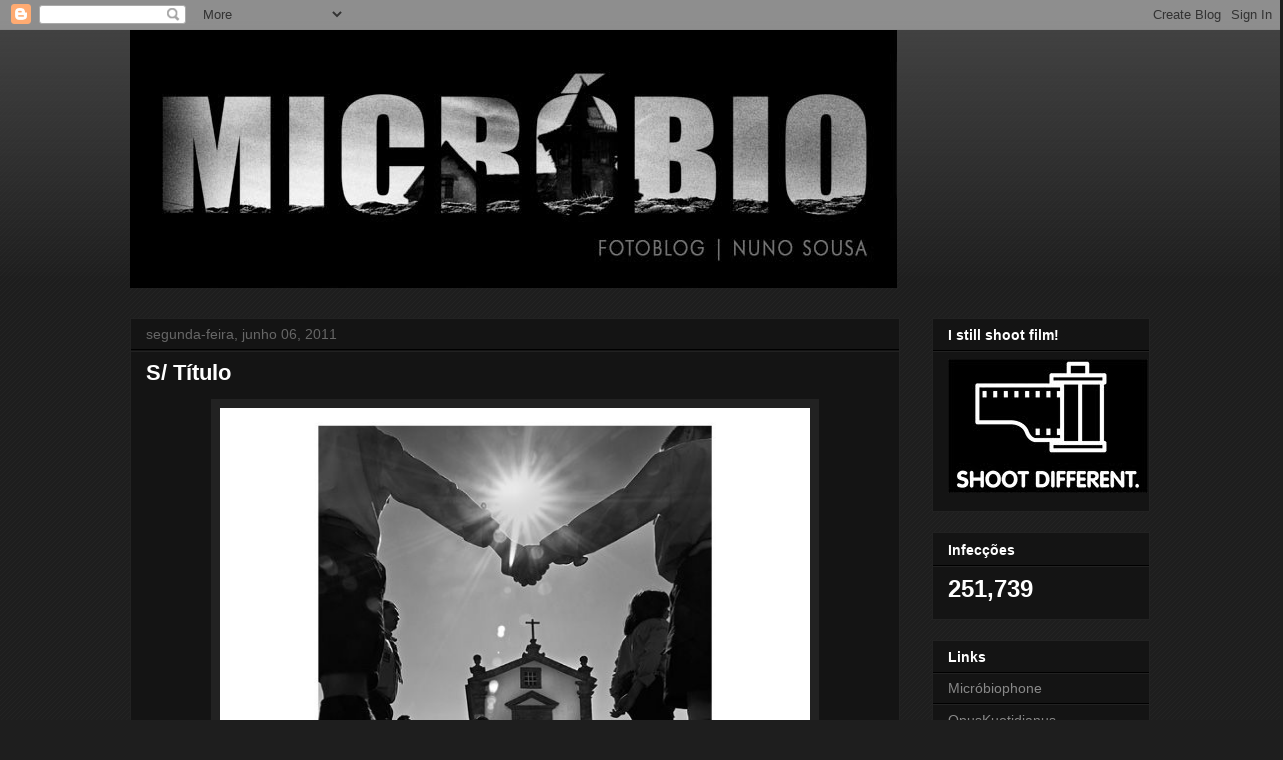

--- FILE ---
content_type: text/html; charset=UTF-8
request_url: https://nsousa.blogspot.com/b/stats?style=WHITE_TRANSPARENT&timeRange=ALL_TIME&token=APq4FmBMoFypG0fJar8szXL4KZcF_KQdErOjUzHVmw3KhROLj70aE6yda11dw9GqcRTfGeXOgzkWfkgURaKAMyr57Q6gfBpm4Q
body_size: -23
content:
{"total":251739,"sparklineOptions":{"backgroundColor":{"fillOpacity":0.1,"fill":"#ffffff"},"series":[{"areaOpacity":0.3,"color":"#fff"}]},"sparklineData":[[0,16],[1,2],[2,25],[3,10],[4,24],[5,2],[6,5],[7,1],[8,76],[9,47],[10,2],[11,26],[12,15],[13,2],[14,38],[15,15],[16,12],[17,10],[18,10],[19,3],[20,100],[21,10],[22,3],[23,2],[24,2],[25,1],[26,2],[27,1],[28,13],[29,36]],"nextTickMs":1800000}